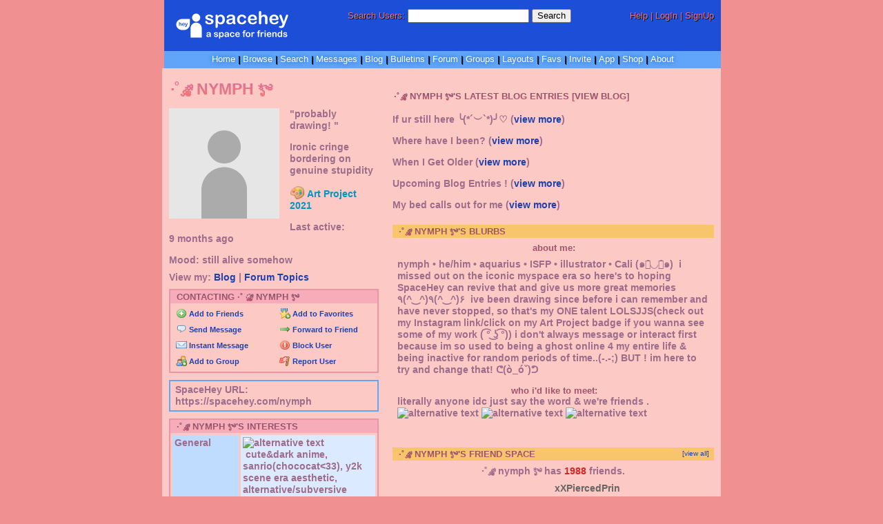

--- FILE ---
content_type: text/html; charset=UTF-8
request_url: https://spacehey.com/nymph
body_size: 19002
content:
<!DOCTYPE html>
<html lang="en">

<head>
  <meta charset="utf-8">
  <meta name="viewport" content="width=device-width, initial-scale=1">
  <title>&middot;˚ ◌༘͙ nymph *ೃ༄&#039;s Profile | SpaceHey</title>

  <link rel="preconnect" href="https://static.spacehey.net" crossorigin>
  <link rel="preconnect" href="https://cdn.spacehey.net" crossorigin>

  <script src="https://spacehey.com/js/script.js?c=a053af82d2bb2dcc81f8115cd4f99d3e5ecbd7570947c64f0d28c0e7acbb0fca" async></script>
  
  <link rel="stylesheet" href="https://spacehey.com/css/normalize.css">
  <link rel="stylesheet" href="https://spacehey.com/css/my.css?c=046e06aec02086610fcf5a73169cc5f09e6c38c7f1168b109eacaa97fa78dde5">

  <link rel="dns-prefetch" href="https://static.spacehey.net">
  <link rel="dns-prefetch" href="https://cdn.spacehey.net">

  <link rel="shortcut icon" type="image/x-icon" href="https://spacehey.com/favicon.ico?v=2">

  <meta name="title" content="&middot;˚ ◌༘͙ nymph *ೃ༄&#039;s Profile | SpaceHey">
  <meta name="description" content="nymph &bull; he/him &bull; aquarius &bull; ISFP &bull; illustrator &bull; Cali (๑･̑◡･̑๑) &nbsp;i missed out on the iconic myspace era so here&#039;s to hoping SpaceHey can revive that and give us...">

  <meta property="og:type" content="website">
  <meta property="og:title" content="&middot;˚ ◌༘͙ nymph *ೃ༄&#039;s Profile | SpaceHey">
  <meta property="og:description" content="nymph &bull; he/him &bull; aquarius &bull; ISFP &bull; illustrator &bull; Cali (๑･̑◡･̑๑) &nbsp;i missed out on the iconic myspace era so here&#039;s to hoping SpaceHey can revive that and give us...">
  <meta property="og:image" content="https://external-media.spacehey.net/media/200x200,sc,sPcq-EqstHAji-FMmXjPJa68VNkZlAn4suasiqO94ezM=/https://cdn.spacehey.net/profilepics/757794_ffc3aa10ccc491b728890b5799e56e53.jpg?expires=1768858336&token=e8ab7b866170c690ec66ecabb36a6320f5ad9e2fbd95dddfa27775e47c766756">
  <meta property="og:site_name" content="SpaceHey">

  <meta property="twitter:site" content="@spacehey">
  <meta property="twitter:card" content="summary">
  <meta property="twitter:title" content="&middot;˚ ◌༘͙ nymph *ೃ༄&#039;s Profile | SpaceHey">
  <meta property="twitter:description" content="nymph &bull; he/him &bull; aquarius &bull; ISFP &bull; illustrator &bull; Cali (๑･̑◡･̑๑) &nbsp;i missed out on the iconic myspace era so here&#039;s to hoping SpaceHey can revive that and give us...">
  <meta property="twitter:image" content="https://external-media.spacehey.net/media/200x200,sc,sPcq-EqstHAji-FMmXjPJa68VNkZlAn4suasiqO94ezM=/https://cdn.spacehey.net/profilepics/757794_ffc3aa10ccc491b728890b5799e56e53.jpg?expires=1768858336&token=e8ab7b866170c690ec66ecabb36a6320f5ad9e2fbd95dddfa27775e47c766756">
  <meta name="twitter:label1" content="Status">
<meta name="twitter:data1" content="probably drawing! ">
  <link rel="apple-touch-icon" sizes="180x180" href="https://spacehey.com/img/favicons/apple-touch-icon.png">
  <link rel="icon" type="image/png" sizes="32x32" href="https://spacehey.com/img/favicons/favicon-32x32.png">
  <link rel="icon" type="image/png" sizes="16x16" href="https://spacehey.com/img/favicons/favicon-16x16.png">
  <link rel="mask-icon" href="https://spacehey.com/img/favicons/safari-pinned-tab.svg" color="#1D4ED8">
  <link rel="manifest" href="https://spacehey.com/img/favicons/site.webmanifest">
  <meta name="apple-mobile-web-app-title" content="SpaceHey">
  <meta name="application-name" content="SpaceHey">
  <meta name="msapplication-TileColor" content="#1D4ED8">
  <meta name="msapplication-config" content="https://spacehey.com/img/favicons/browserconfig.xml">
  <meta name="theme-color" content="#1D4ED8">

  <link href="https://spacehey.com/opensearch.xml" rel="search" title="Search SpaceHey" type="application/opensearchdescription+xml">

  <link rel="canonical" href="https://spacehey.com/nymph">
</head>

<body data-base="https://spacehey.com">
  <!-- [spacehey.com] SpaceHey Server: webserver-2 -->
  
  <div class="container">
    <nav class="">
                  <div class="top">
        <div class="left">
          <a href="https://spacehey.com">
                        <img class="logo logo-fallback" src="https://static.spacehey.net/img/logo_optimized.svg" alt="SpaceHey" fetchpriority="high" style="aspect-ratio: 55/14;">
          </a>
                  </div>
        <div class="center">
                                    <form action="https://spacehey.com/search" role="search">
                                <label for="q">Search Users:</label>
                <div class="search-wrapper">
                  <input id="q" type="text" name="q" autocomplete="off">
                </div>
                <button type="submit">Search</button>
              </form>
                              </div>
        <div class="right">
          <a href="https://spacehey.com/help" rel="help">Help</a> | <a href="https://spacehey.com/login">LogIn</a> | <a href="https://spacehey.com/signup">SignUp</a>                              </div>
      </div>
              <ul class="links">
                    <li class=""><a href="https://spacehey.com">Home</a></li>
          <li class=""><a href="https://spacehey.com/browse">Browse</a></li>
          <li class=""><a href="https://spacehey.com/search">Search</a></li>
          <li class=""><a href="https://im.spacehey.com">Messages</a></li>
          <li class=""><a href="https://blog.spacehey.com">Blog</a></li>
          <li class=""><a href="https://spacehey.com/bulletins">Bulletins</a></li>
          <li class=""><a href="https://forum.spacehey.com/">Forum</a></li>
          <li class=""><a href="https://groups.spacehey.com">Groups</a></li>
          <li class=""><a href="https://layouts.spacehey.com">Layouts</a></li>
                    <li class=""><a href="https://spacehey.com/favorites">Favs</a></li>
          <li class=""><a href="https://spacehey.com/invite">Invite</a></li>
                    <li class=""><a href="https://spacehey.com/mobile" title="SpaceHey Mobile">App</a></li>
          <li><a href="https://shop.spacehey.com/">Shop</a></li>
          <li class=""><a href="https://spacehey.com/about">About</a></li>
                  </ul>
          </nav>
    <main><div class="row profile" itemscope itemtype="https://schema.org/Person">
  <meta itemprop="url" content="https://spacehey.com/nymph">
  <meta itemprop="identifier" content="757794">

  <div class="col w-40 left">
    <span itemprop="name">
      <h1>&middot;˚ ◌༘͙ nymph *ೃ༄</h1>
    </span>
        <div class="general-about">
      <div class="profile-pic">
        <img class="pfp-fallback" src="https://cdn.spacehey.net/profilepics/757794_ffc3aa10ccc491b728890b5799e56e53.jpg?expires=1768858336&token=e8ab7b866170c690ec66ecabb36a6320f5ad9e2fbd95dddfa27775e47c766756" alt="&middot;˚ ◌༘͙ nymph *ೃ༄'s profile picture">
      </div>
      <div class="details">
        <p>"probably drawing! "</p><p>Ironic cringe bordering on genuine stupidity</p><div class="awards"><p class="artproject_participant" title="Participant of the SpaceHey Art Project 2021"><a href="/artproject/submission?id=21"><img src="https://static.spacehey.net/icons/palette.png" class="icon" aria-hidden="true" loading="lazy" alt=""> Art Project 2021</a></p></div><p>Last active: <br> <time class="ago">1745186511</time></p>      </div>
    </div>
    <div class="mood">
      <p>
        <b>Mood:</b>
        still alive somehow      </p>
      <p>
        <b>View my:
          <a href="https://blog.spacehey.com/user?id=757794">Blog</a>
                    | <a href="https://forum.spacehey.com/user?id=757794">Forum Topics</a>
                  </b>
      </p>
    </div>
    <div class="contact">
      <div class="heading">
        <h4>Contacting &middot;˚ ◌༘͙ nymph *ೃ༄</h4>
      </div>
      <div class="inner">
        <div class="f-row">
          <div class="f-col">
                            <a href="/addfriend?id=757794" rel="nofollow">
                  <img src="https://static.spacehey.net/icons/add.png" class="icon" aria-hidden="true" loading="lazy" alt="">                  Add to Friends
                </a>
                      </div>
          <div class="f-col">
                          <a href="/addfavorite?id=757794" rel="nofollow">
                <img src="https://static.spacehey.net/icons/award_star_add.png" class="icon" aria-hidden="true" loading="lazy" alt="">                Add to Favorites
              </a>
                      </div>
        </div>
        <div class="f-row">
          <div class="f-col">
            <a href="https://im.spacehey.com?user=757794" rel="nofollow">
              <img src="https://static.spacehey.net/icons/comment.png" class="icon" aria-hidden="true" loading="lazy" alt="">              Send Message
            </a>
          </div>
          <div class="f-col">
            <a href="https://im.spacehey.com/new?text=https://spacehey.com/nymph" rel="nofollow">
              <img src="https://static.spacehey.net/icons/arrow_right.png" class="icon" aria-hidden="true" loading="lazy" alt="">              Forward to Friend
            </a>
          </div>
        </div>
        <div class="f-row">
          <div class="f-col">
            <a href="https://im.spacehey.com?user=757794" rel="nofollow">
              <img src="https://static.spacehey.net/icons/email.png" class="icon" aria-hidden="true" loading="lazy" alt="">              Instant Message
            </a>
          </div>
          <div class="f-col">
            <a href="/block?id=757794" rel="nofollow">
              <img src="https://static.spacehey.net/icons/exclamation.png" class="icon" aria-hidden="true" loading="lazy" alt="">              Block User
            </a>
          </div>
        </div>
        <div class="f-row">
          <div class="f-col">
            <a href="/soon?new">
              <img src="https://static.spacehey.net/icons/group_add.png" class="icon" aria-hidden="true" loading="lazy" alt="">              Add to Group
            </a>
          </div>
          <div class="f-col">
            <a href="/report?type=user&id=757794" rel="nofollow">
              <img src="https://static.spacehey.net/icons/flag_red.png" class="icon" aria-hidden="true" loading="lazy" alt="">              Report User
            </a>
          </div>
        </div>
      </div>
    </div>
    <div class="url-info">
      <p><b>SpaceHey URL:</b></p>
      <p>
        https://spacehey.com/nymph      </p>
    </div>
    <div class="table-section">
      <div class="heading">
        <h4>&middot;˚ ◌༘͙ nymph *ೃ༄'s Interests</h4>
      </div>
      <div class="inner">
        <table class="details-table" cellspacing="3" cellpadding="3">
          <tbody>
            <tr>
              <td>
                <p>General</p>
              </td>
              <td>
                <p>
                  <img src="https://external-media.spacehey.net/media/stgWRmesAgzHcrBDDLFhTn2XX9N0WsT961mv8-nNlQN8=/http://sl.glitter-graphics.net/pub/1738/1738976m92tw3r0xe.gif" alt="alternative text"/ loading="lazy"> cute&dark anime, sanrio(chococat&lt;33), y2k scene era aesthetic, alternative/subversive fashion, vocaloid, akihabara;japan, anime figurines/collectibles/accessories, weebs(the sane ones), pastel, gothic aesthetic, cyber internet core, 90s nostalgia, emo, grunge, weed, manga with nice illustration, shitposts, memes, creating art, sleep, horror genre/psychological/thriller/slasher/gore/paranormal, cats!, soft blankets, writing nonsensical thoughts, sweets, chocolate, obscure internet mysteries, 2000's anime otome game simulators, lgbtq+ community ♡                </p>
              </td>
            </tr>
            <tr>
              <td>
                <p>Music</p>
              </td>
              <td>
                <p>
                  <img src="https://external-media.spacehey.net/media/stgWRmesAgzHcrBDDLFhTn2XX9N0WsT961mv8-nNlQN8=/http://sl.glitter-graphics.net/pub/1738/1738976m92tw3r0xe.gif" alt="alternative text"/ loading="lazy">
if it sounds good i like it                 </p>
              </td>
            </tr>
            <tr>
              <td>
                <p>Movies</p>
              </td>
              <td>
                <p>
                  <img src="https://external-media.spacehey.net/media/stgWRmesAgzHcrBDDLFhTn2XX9N0WsT961mv8-nNlQN8=/http://sl.glitter-graphics.net/pub/1738/1738976m92tw3r0xe.gif" alt="alternative text"/ loading="lazy">
‧͙⁺˚*･༓☾　Favorite Movies　☽༓･*˚⁺‧͙
Hereditary, Midsommar, The Lighthouse, The Witch, Silence of the Lambs, Shutter Island, Thirteen, Mysterious Skins, Nocturne, Coraline, Perfect Blue, Black Swan, Madoka Magica: Rebellion Story, Ghost in the Shell, The Virgin Suicides, Antichrist, The Orphan, The Babadook, Rosemary's Baby, Children of the Corn, Sucker Punch, The House That Jack Built, Martyrs, Evil Dead (2013) 

                </p>
              </td>
            </tr>
            <tr>
              <td>
                <p>Television</p>
              </td>
              <td>
                <p>
                  <img src="https://external-media.spacehey.net/media/stgWRmesAgzHcrBDDLFhTn2XX9N0WsT961mv8-nNlQN8=/http://sl.glitter-graphics.net/pub/1738/1738976m92tw3r0xe.gif" alt="alternative text"/ loading="lazy">
⋆ ˚｡⋆୨୧˚  Comfort Shows  ˚୨୧⋆｡˚ ⋆
Madoka Magica, High School of the Dead, Chobits, Blood-C, Haunting of Hill House, Skins, Degrassi, Grey's Anatomy, Neon Genesis, Mirai Nikki, Elfen Lied, Death Note, Soul Eater, Kakegurui, Serial Experiments Lain, Panty & Stocking, Another, Euphoria, ANTM, AHS, Black Rock Shooter                </p>
              </td>
            </tr>
            <tr>
              <td>
                <p>Books</p>
              </td>
              <td>
                <p>
                  me? read? HAH                </p>
              </td>
            </tr>
            <tr>
              <td>
                <p>Heroes</p>
              </td>
              <td>
                <p>
                  <img src="https://external-media.spacehey.net/media/sAa4Zlbkdwc6jJWMnxXTsBV-SfM5GEggn7Zc0ZWV5yok=/http://sl.glitter-graphics.net/pub/658/658759u1do5vox3v.gif" alt="alternative text"/ loading="lazy">

✩
<img src="https://external-media.spacehey.net/media/snUxv9MLYL4txWpLFSLpkkkokIbg6jTbhmuj6EUWfqOg=/https://plasticdino.neocities.org/buttons/nerv.png" alt="alternative text"/ loading="lazy">

<img src="https://external-media.spacehey.net/media/sDJzLJcrQ7bCPIFT0NRd7UslgtEKDM0PPm13IXyhIKLk=/https://plasticdino.neocities.org/buttons/little%20twin%20stars.gif" alt="alternative text"/ loading="lazy">
✩

<img src="https://external-media.spacehey.net/media/sny72KR9W2MbR3OiNffk00Ab0skgj2A5mD_TXXvKm5Aw=/https://i.imgur.com/k8zUWuI.gif" alt="alternative text"/ loading="lazy">
<img src="https://external-media.spacehey.net/media/sAqERWSi6RMFZncKMwROdVaArp64D2o1A9ljYqIuYh08=/http://sl.glitter-graphics.net/pub/2636/2636110fgxza86hc1.gif" alt="alternative text"/ loading="lazy">
<img src="https://external-media.spacehey.net/media/sny72KR9W2MbR3OiNffk00Ab0skgj2A5mD_TXXvKm5Aw=/https://i.imgur.com/k8zUWuI.gif" alt="alternative text"/ loading="lazy">

<img src="https://external-media.spacehey.net/media/sWvih3O4lZJxykmoaa7NDTLDFsGu_0zy2FDuRdxOpj6M=/http://sl.glitter-graphics.net/pub/898/898112tidbiwbsir.jpg" alt="alternative text"/ loading="lazy">

<img src="https://external-media.spacehey.net/media/sMLpv2x0g6mzxEiuWA3ohX8gQpkOL4YlJ-AClSoSzuCA=/https://i.imgur.com/D5BfrTQ.gif" alt="alternative text"/ loading="lazy">

<img src="https://external-media.spacehey.net/media/sAa4Zlbkdwc6jJWMnxXTsBV-SfM5GEggn7Zc0ZWV5yok=/http://sl.glitter-graphics.net/pub/658/658759u1do5vox3v.gif" alt="alternative text"/ loading="lazy">


                </p>
              </td>
            </tr>
          </tbody>
        </table>
      </div>
          </div>
          <div class="table-section">
        <div class="heading">
          <h4>&middot;˚ ◌༘͙ nymph *ೃ༄'s Links</h4>
        </div>
        <div class="inner">
          <table class="details-table" cellspacing="3" cellpadding="3">
            <tbody>
              
          <tr>
            <td>
              <p>
                <a href="https://www.instagram.com/valleycreature" target="_blank" rel="noopener ugc"><img src="https://static.spacehey.net/social-icons/instagam.png" class="icon" aria-hidden="true" loading="lazy" alt=""> Instagram
                </a>
              </p>
            </td>
            <td>
              <p>
                <a href="https://www.instagram.com/valleycreature" target="_blank" rel="noopener ugc me">@valleycreature
                </a>
              </p>
            </td>
          </tr>
          <tr>
            <td>
              <p>
                <a href="https://www.deviantart.com/valleycreature" target="_blank" rel="noopener ugc"><img src="https://static.spacehey.net/social-icons/deviant-art.png" class="icon" aria-hidden="true" loading="lazy" alt=""> DeviantArt
                </a>
              </p>
            </td>
            <td>
              <p>
                <a href="https://www.deviantart.com/valleycreature" target="_blank" rel="noopener ugc me">@valleycreature
                </a>
              </p>
            </td>
          </tr>            </tbody>
          </table>
        </div>
              </div>
      </div>
  <div class="col right">
        <div class="blog-preview">
      <h4>&middot;˚ ◌༘͙ nymph *ೃ༄'s Latest Blog Entries [<a href="https://blog.spacehey.com/user?id=757794">View Blog</a>]</h4>
              <p>
          If ur still here ╰(*&acute;︶`*)╯♡          (<a href="https://blog.spacehey.com/entry?id=1496690">view more</a>)
        </p>
              <p>
          Where have I been?          (<a href="https://blog.spacehey.com/entry?id=246006">view more</a>)
        </p>
              <p>
          When I Get Older          (<a href="https://blog.spacehey.com/entry?id=210318">view more</a>)
        </p>
              <p>
          Upcoming Blog Entries !           (<a href="https://blog.spacehey.com/entry?id=209387">view more</a>)
        </p>
              <p>
          My bed calls out for me          (<a href="https://blog.spacehey.com/entry?id=200641">view more</a>)
        </p>
          </div>
    <div class="blurbs">
      <div class="heading">
        <h4>&middot;˚ ◌༘͙ nymph *ೃ༄'s Blurbs</h4>
      </div>
      <div class="inner">
        <div class="section">
          <h4>About me:</h4>
          <p itemprop="description">
            <p>nymph • he/him • aquarius • ISFP • illustrator • Cali (๑･̑◡･̑๑)  i missed out on the iconic myspace era so here's to hoping SpaceHey can revive that and give us more great memories ٩(^‿^)٩(^‿^)۶  ive been drawing since before i can remember and have never stopped, so that's my ONE talent LOLSJJS(check out my Instagram link/click on my Art Project badge if you wanna see some of my work ( ͡° ͜ʖ ͡°)) i don't always message or interact first because im so used to being a ghost online 4 my entire life & being inactive for random periods of time..(-.-;) BUT ! im here to try and change that! ᕦ(ò_óˇ)ᕤ





</p>          </p>
                  </div>
        <div class="section">
          <h4>Who I'd like to meet:</h4>
          <p>
            literally anyone idc just say the word & we're friends .

<img src="https://external-media.spacehey.net/media/s_epXg_X2R2cRk4WQ-OtaQI7uJrvDLj735knJmYWKXQI=/http://sl.glitter-graphics.net/pub/1822/1822972quh2g9daqj.gif" alt="alternative text"/ loading="lazy">
<img src="https://external-media.spacehey.net/media/s_epXg_X2R2cRk4WQ-OtaQI7uJrvDLj735knJmYWKXQI=/http://sl.glitter-graphics.net/pub/1822/1822972quh2g9daqj.gif" alt="alternative text"/ loading="lazy">

<img src="https://external-media.spacehey.net/media/sskR8_X98jC1wo5tJTyY7RqQy09TFTymbyt4HVb_rAmw=/http://sl.glitter-graphics.net/pub/2571/2571240p0yg07zsi7.gif" alt="alternative text"/ loading="lazy">
          </p>
                  </div>
      </div>
    </div>
    <div class="friends">
      <div class="heading">
        <h4>&middot;˚ ◌༘͙ nymph *ೃ༄'s Friend Space</h4>
        <a class="more" href="/friends?id=757794">[view all]</a>
      </div>
      <div class="inner">
                <p><b>&middot;˚ ◌༘͙ nymph *ೃ༄ has <span class="count">1988</span> friends.</b></p>
        <div class="friends-grid">
                      <div class="person">
              <a href="/profile?id=300850">
                <p>8</p>
              </a>
              <a href="/profile?id=300850">
                <img class="pfp-fallback" src="https://cdn.spacehey.net/profilepics/300850_5f2827f48df19030348c4f34be94c7e9.jpg?expires=1768903400&token=923c7fb4e47e3ddf2f2f1386d9dc2ebbedfb58de11e90c688c87922c7cafd3b1" alt="8's profile picture" loading="lazy">
              </a>
            </div>
                      <div class="person">
              <a href="/profile?id=108398">
                <p>VY2</p>
              </a>
              <a href="/profile?id=108398">
                <img class="pfp-fallback" src="https://cdn.spacehey.net/profilepics/108398_cb4894359e0287f1c4182d9b9fb774e3.png?expires=1768878753&token=77fa8c781ee927886bb89113c308ac9e7dda7ca8bfff240edba11aed47838e8e" alt="VY2's profile picture" loading="lazy">
              </a>
            </div>
                      <div class="person">
              <a href="/profile?id=2802775">
                <p>xXPiercedPrincessXx</p>
              </a>
              <a href="/profile?id=2802775">
                <img class="pfp-fallback" src="https://cdn.spacehey.net/profilepics/2802775_0221b6a6198630df0edd08756d99bddb.jpg?expires=1768907762&token=351594554b08f6da10c9d6eaee03b16aa466b18f0e9f3c7c21b86ae6c91d8b91" alt="xXPiercedPrincessXx's profile picture" loading="lazy">
              </a>
            </div>
                      <div class="person">
              <a href="/profile?id=2911891">
                <p>Xan</p>
              </a>
              <a href="/profile?id=2911891">
                <img class="pfp-fallback" src="https://cdn.spacehey.net/profilepics/2911891_15829a3f1627d870447dc002dd099ba2.png?expires=1768907762&token=71ff7a050ffb80de55721ff397a46da783aa022e3bb00a0d5e3c30eb0f1c2a99" alt="Xan's profile picture" loading="lazy">
              </a>
            </div>
                      <div class="person">
              <a href="/profile?id=2976366">
                <p>savvqxs</p>
              </a>
              <a href="/profile?id=2976366">
                <img class="pfp-fallback" src="https://cdn.spacehey.net/profilepics/2976366_e85f3c299e6427055050869a1e007b61.jpg?expires=1768863556&token=d3038cb2bee69ff7fbe4bdf6bb603e63dca84239c1fa608a2eeb5ce09fb78a62" alt="savvqxs's profile picture" loading="lazy">
              </a>
            </div>
                      <div class="person">
              <a href="/profile?id=3436834">
                <p>Mode Mockery</p>
              </a>
              <a href="/profile?id=3436834">
                <img class="pfp-fallback" src="https://cdn.spacehey.net/profilepics/3436834_680b4fa116ed1747928f556e96aba430.jpg?expires=1768876021&token=dae0e3a67e9336bf97821c5e3cf1d8601a474c1af6e71ca0f66206aaed99775d" alt="Mode Mockery's profile picture" loading="lazy">
              </a>
            </div>
                      <div class="person">
              <a href="/profile?id=2301799">
                <p>カロ！★</p>
              </a>
              <a href="/profile?id=2301799">
                <img class="pfp-fallback" src="https://cdn.spacehey.net/profilepics/2301799_2097203cc60fed2e8f052aa6c4164b0c.jpg?expires=1768907762&token=203668a8d6e9c2f1269bce70336511283f3241dc7020d6a02d06b000e4b8fd5e" alt="カロ！★'s profile picture" loading="lazy">
              </a>
            </div>
                      <div class="person">
              <a href="/profile?id=297124">
                <p>marcus ♡</p>
              </a>
              <a href="/profile?id=297124">
                <img class="pfp-fallback" src="https://cdn.spacehey.net/profilepics/297124_bce36e6372e45db9a11687f4f16fa2aa.jpg?expires=1768907762&token=2032026cab0ac23c1da85553772acbed60a9bf480d365ba45beb947d508b1261" alt="marcus ♡'s profile picture" loading="lazy">
              </a>
            </div>
                  </div>
      </div>
    </div>
    <div class="friends" id="comments">
      <div class="heading">
        <h4>&middot;˚ ◌༘͙ nymph *ೃ༄'s Friends Comments</h4>
      </div>
      <div class="inner">
                <p>
          <b>
            Displaying <span class="count">20</span> of <span class="count">117</span> comments
            ( <a href="/comments?id=757794">View all</a> | <a href="/addcomment?id=757794">Add Comment</a> )
          </b>
        </p>
        <table class="comments-table" cellspacing="0" cellpadding="3" bordercolor="ffffff" border="1">
          <tbody>
                          <tr>
                <td>
                  <a href="/profile?id=1350580">
                    <p>silas ☆</p>
                  </a>
                  <a href="/profile?id=1350580">
                    <img class="pfp-fallback" src="https://cdn.spacehey.net/profilepics/1350580_0377f462ba94ad3335433cee6713b4b4.png?expires=1768871886&token=002131908296dcd40b300ce07a13921bff9172e5ec6201ecfddc5d595827f9d5" alt="silas ☆'s profile picture" loading="lazy">
                  </a>
                </td>
                <td>
                  <p><b><a class="text-link" href="/comment?id=3178648"><time class="ago">1709387016</time></a></b></p>
                  <p>THX SM 4 THE ADD !! i LUV the chi layout, ur SUPER KEWL !!</p>
                                    <p class="report">
                    <a href="https://spacehey.com/report?type=comment&id=3178648" rel="nofollow">
                      <img src="https://static.spacehey.net/icons/flag_red.png" class="icon" aria-hidden="true" loading="lazy" alt="">                      Report Comment
                    </a>
                                      </p>
                                                    </td>
              </tr>
                          <tr>
                <td>
                  <a href="/profile?id=757794">
                    <p>&middot;˚ ◌༘͙ nymph *ೃ༄</p>
                  </a>
                  <a href="/profile?id=757794">
                    <img class="pfp-fallback" src="https://cdn.spacehey.net/profilepics/757794_ffc3aa10ccc491b728890b5799e56e53.jpg?expires=1768858336&token=e8ab7b866170c690ec66ecabb36a6320f5ad9e2fbd95dddfa27775e47c766756" alt="&middot;˚ ◌༘͙ nymph *ೃ༄'s profile picture" loading="lazy">
                  </a>
                </td>
                <td>
                  <p><b><a class="text-link" href="/comment?id=3178634"><time class="ago">1709386021</time></a></b></p>
                  <p>sorry to all the sweet users who i haven't replied back to.. ( ´Д`)y~ but i wanted to say THANK YOU for all the love !</p>
                                    <p class="report">
                    <a href="https://spacehey.com/report?type=comment&id=3178634" rel="nofollow">
                      <img src="https://static.spacehey.net/icons/flag_red.png" class="icon" aria-hidden="true" loading="lazy" alt="">                      Report Comment
                    </a>
                                      </p>
                                                    </td>
              </tr>
                          <tr>
                <td>
                  <a href="/profile?id=1110149">
                    <p>willow</p>
                  </a>
                  <a href="/profile?id=1110149">
                    <img class="pfp-fallback" src="https://cdn.spacehey.net/profilepics/1110149_deb16d4cb31a92cfe25306ee67afb8d0.jpg?expires=1768828136&token=e95c76fa2f3499a53b520edbc756d715c109e5be7c86638ad1303b9a25abf995" alt="willow's profile picture" loading="lazy">
                  </a>
                </td>
                <td>
                  <p><b><a class="text-link" href="/comment?id=1154655"><time class="ago">1649986958</time></a></b></p>
                  <p>thanks for the add! sorry it took me so long to approve</p>
                                    <p class="report">
                    <a href="https://spacehey.com/report?type=comment&id=1154655" rel="nofollow">
                      <img src="https://static.spacehey.net/icons/flag_red.png" class="icon" aria-hidden="true" loading="lazy" alt="">                      Report Comment
                    </a>
                                      </p>
                                                    </td>
              </tr>
                          <tr>
                <td>
                  <a href="/profile?id=1185868">
                    <p>cipher</p>
                  </a>
                  <a href="/profile?id=1185868">
                    <img class="pfp-fallback" src="https://cdn.spacehey.net/profilepics/1185868_e5b2af4530f13ae05fe8001c22c4fb9e.jpg?expires=1768885205&token=7703137b37cd5f2bad617574555172c75251f4b474e5fd9bf70ff05b1c8d42ff" alt="cipher's profile picture" loading="lazy">
                  </a>
                </td>
                <td>
                  <p><b><a class="text-link" href="/comment?id=1008827"><time class="ago">1646393079</time></a></b></p>
                  <p>thanks 4 the add. love ur profile, it's so cute !</p>
                                    <p class="report">
                    <a href="https://spacehey.com/report?type=comment&id=1008827" rel="nofollow">
                      <img src="https://static.spacehey.net/icons/flag_red.png" class="icon" aria-hidden="true" loading="lazy" alt="">                      Report Comment
                    </a>
                                      </p>
                                                    </td>
              </tr>
                          <tr>
                <td>
                  <a href="/profile?id=792431">
                    <p>Jon 🐇</p>
                  </a>
                  <a href="/profile?id=792431">
                    <img class="pfp-fallback" src="https://cdn.spacehey.net/profilepics/792431_0dca1e1d23271e3d9fde3a0b47d7940e.jpg?expires=1768854416&token=1f5098e841bbb2b474376406d44a6afd4b902b27e5ea2a92d7c25aa471899ff5" alt="Jon 🐇's profile picture" loading="lazy">
                  </a>
                </td>
                <td>
                  <p><b><a class="text-link" href="/comment?id=975959"><time class="ago">1644327217</time></a></b></p>
                  <p>I only have one thing to say to you...<br><br>Chii!   :)</p>
                                    <p class="report">
                    <a href="https://spacehey.com/report?type=comment&id=975959" rel="nofollow">
                      <img src="https://static.spacehey.net/icons/flag_red.png" class="icon" aria-hidden="true" loading="lazy" alt="">                      Report Comment
                    </a>
                                      </p>
                                                    </td>
              </tr>
                          <tr>
                <td>
                  <a href="/profile?id=1167284">
                    <p>Dumpster0rat</p>
                  </a>
                  <a href="/profile?id=1167284">
                    <img class="pfp-fallback" src="https://cdn.spacehey.net/profilepics/1167284_b7827949abafc5a1d9fa44a54cbc132b.jpg?expires=1768851079&token=4b20a8f58151839d2c6f0e58c1e1fb2d98b35e213921b1a62520cbc86e59c8e8" alt="Dumpster0rat's profile picture" loading="lazy">
                  </a>
                </td>
                <td>
                  <p><b><a class="text-link" href="/comment?id=975797"><time class="ago">1644303352</time></a></b></p>
                  <p>thx for the add</p>
                                    <p class="report">
                    <a href="https://spacehey.com/report?type=comment&id=975797" rel="nofollow">
                      <img src="https://static.spacehey.net/icons/flag_red.png" class="icon" aria-hidden="true" loading="lazy" alt="">                      Report Comment
                    </a>
                                      </p>
                                                    </td>
              </tr>
                          <tr>
                <td>
                  <a href="/profile?id=1024839">
                    <p>Nina&lt;3</p>
                  </a>
                  <a href="/profile?id=1024839">
                    <img class="pfp-fallback" src="https://cdn.spacehey.net/profilepics/1024839_92cfcbe23ba88b6e1d2a89d45a2f120c.jpg?expires=1768907762&token=3f7a4ab70be0a562e48a8f7b6c69d893f2b5594bda5806088fd28c0044550de9" alt="Nina&lt;3 's profile picture" loading="lazy">
                  </a>
                </td>
                <td>
                  <p><b><a class="text-link" href="/comment?id=971068"><time class="ago">1644087268</time></a></b></p>
                  <p>I definitely love your profile! (^o^)</p>
                                    <p class="report">
                    <a href="https://spacehey.com/report?type=comment&id=971068" rel="nofollow">
                      <img src="https://static.spacehey.net/icons/flag_red.png" class="icon" aria-hidden="true" loading="lazy" alt="">                      Report Comment
                    </a>
                                      </p>
                                                    </td>
              </tr>
                          <tr>
                <td>
                  <a href="/profile?id=1159465">
                    <p>izzy! ✩ ੈ₊</p>
                  </a>
                  <a href="/profile?id=1159465">
                    <img class="pfp-fallback" src="https://cdn.spacehey.net/profilepics/1159465_e88aa6a59dd288960d9b214760fd0f28.jpg?expires=1768841811&token=0591a77ffc7dbffd0dc1a6122ccedeac7f33c1a16659105270a9846de22be813" alt="izzy! ✩ ੈ₊ 's profile picture" loading="lazy">
                  </a>
                </td>
                <td>
                  <p><b><a class="text-link" href="/comment?id=957856"><time class="ago">1643494693</time></a></b></p>
                  <p>hey!! u seem super cool and i love ur theme! (*^o^*)</p>
                                    <p class="report">
                    <a href="https://spacehey.com/report?type=comment&id=957856" rel="nofollow">
                      <img src="https://static.spacehey.net/icons/flag_red.png" class="icon" aria-hidden="true" loading="lazy" alt="">                      Report Comment
                    </a>
                                      </p>
                                                    </td>
              </tr>
                          <tr>
                <td>
                  <a href="/profile?id=44486">
                    <p>hayl</p>
                  </a>
                  <a href="/profile?id=44486">
                    <img class="pfp-fallback" src="https://static.spacehey.net/img/default/profilepic.png" alt="hayl's profile picture" loading="lazy">
                  </a>
                </td>
                <td>
                  <p><b><a class="text-link" href="/comment?id=933347"><time class="ago">1642637852</time></a></b></p>
                  <p>thx for the add, fellow 19yo illustrator here!!</p>
                                    <p class="report">
                    <a href="https://spacehey.com/report?type=comment&id=933347" rel="nofollow">
                      <img src="https://static.spacehey.net/icons/flag_red.png" class="icon" aria-hidden="true" loading="lazy" alt="">                      Report Comment
                    </a>
                                      </p>
                                                    </td>
              </tr>
                          <tr>
                <td>
                  <a href="/profile?id=159562">
                    <p>DiEGO⋆｡🇧🇷</p>
                  </a>
                  <a href="/profile?id=159562">
                    <img class="pfp-fallback" src="https://cdn.spacehey.net/profilepics/159562_c57cd64b0c8a19b6d5a2a5356e6882ef.png?expires=1768876378&token=3f1c126e440a17419ea95aa9dcc357f8cc873e86124f6a56c3eb422e5006d4a8" alt="DiEGO⋆｡🇧🇷's profile picture" loading="lazy">
                  </a>
                </td>
                <td>
                  <p><b><a class="text-link" href="/comment?id=917782"><time class="ago">1642077562</time></a></b></p>
                  <p>HIIIIII XD</p>
                                    <p class="report">
                    <a href="https://spacehey.com/report?type=comment&id=917782" rel="nofollow">
                      <img src="https://static.spacehey.net/icons/flag_red.png" class="icon" aria-hidden="true" loading="lazy" alt="">                      Report Comment
                    </a>
                                      </p>
                                                    </td>
              </tr>
                          <tr>
                <td>
                  <a href="/profile?id=159562">
                    <p>DiEGO⋆｡🇧🇷</p>
                  </a>
                  <a href="/profile?id=159562">
                    <img class="pfp-fallback" src="https://cdn.spacehey.net/profilepics/159562_c57cd64b0c8a19b6d5a2a5356e6882ef.png?expires=1768876378&token=3f1c126e440a17419ea95aa9dcc357f8cc873e86124f6a56c3eb422e5006d4a8" alt="DiEGO⋆｡🇧🇷's profile picture" loading="lazy">
                  </a>
                </td>
                <td>
                  <p><b><a class="text-link" href="/comment?id=917778"><time class="ago">1642077561</time></a></b></p>
                  <p>HIIIIII XD</p>
                                    <p class="report">
                    <a href="https://spacehey.com/report?type=comment&id=917778" rel="nofollow">
                      <img src="https://static.spacehey.net/icons/flag_red.png" class="icon" aria-hidden="true" loading="lazy" alt="">                      Report Comment
                    </a>
                                      </p>
                                                    </td>
              </tr>
                          <tr>
                <td>
                  <a href="/profile?id=1082632">
                    <p>Xing</p>
                  </a>
                  <a href="/profile?id=1082632">
                    <img class="pfp-fallback" src="https://cdn.spacehey.net/profilepics/1082632_b1996100dcc63aa83fe59ada641701a2.jpg?expires=1768899213&token=a92fcaea9d604b6c7c16c474abd28e1794742596f4c1ccc424350cd1a6a1fc88" alt="Xing's profile picture" loading="lazy">
                  </a>
                </td>
                <td>
                  <p><b><a class="text-link" href="/comment?id=915061"><time class="ago">1641957597</time></a></b></p>
                  <p>AHHHH ^^ Your profile is sooo cute</p>
                                    <p class="report">
                    <a href="https://spacehey.com/report?type=comment&id=915061" rel="nofollow">
                      <img src="https://static.spacehey.net/icons/flag_red.png" class="icon" aria-hidden="true" loading="lazy" alt="">                      Report Comment
                    </a>
                                      </p>
                                      <br><br>
                    <div class="comment-replies">
                                              <div class="comment-reply">
                          <p>TYYY :,D</p>
                          <p>
                            <small>
                              by
                              <a href="/profile?id=757794"><b>&middot;˚ ◌༘͙ nymph *ೃ༄</b></a>;
                              <time class="ago">1641958605</time>;
                                                            <a href="https://spacehey.com/report?type=comment&id=915096" rel="nofollow">
                                Report
                              </a>
                                                          </small>
                          </p>
                        </div>
                                          </div>
                                                    </td>
              </tr>
                          <tr>
                <td>
                  <a href="/profile?id=1137857">
                    <p>Illy</p>
                  </a>
                  <a href="/profile?id=1137857">
                    <img class="pfp-fallback" src="https://cdn.spacehey.net/profilepics/1137857_de1e64cbaa0172226550e4f0a525f440.jpg?expires=1768907762&token=4d0f4a35e463fc4f0c1b892f92884137380e6a863dda69bd6b6b37f5da3c0a5a" alt="Illy's profile picture" loading="lazy">
                  </a>
                </td>
                <td>
                  <p><b><a class="text-link" href="/comment?id=914523"><time class="ago">1641941643</time></a></b></p>
                  <p>Your page is so gorg!!! I luv chobits</p>
                                    <p class="report">
                    <a href="https://spacehey.com/report?type=comment&id=914523" rel="nofollow">
                      <img src="https://static.spacehey.net/icons/flag_red.png" class="icon" aria-hidden="true" loading="lazy" alt="">                      Report Comment
                    </a>
                                      </p>
                                      <br><br>
                    <div class="comment-replies">
                                              <div class="comment-reply">
                          <p>aww thank you!! your profile pic is literally the best LOL ♡</p>
                          <p>
                            <small>
                              by
                              <a href="/profile?id=757794"><b>&middot;˚ ◌༘͙ nymph *ೃ༄</b></a>;
                              <time class="ago">1641941877</time>;
                                                            <a href="https://spacehey.com/report?type=comment&id=914528" rel="nofollow">
                                Report
                              </a>
                                                          </small>
                          </p>
                        </div>
                                              <div class="comment-reply">
                          <p>Ur welcome!!! And ty lolol I love nikaido <br>Also I just checked out ur Instagram page!!! Ur art is so beautiful</p>
                          <p>
                            <small>
                              by
                              <a href="/profile?id=1137857"><b>Illy</b></a>;
                              <time class="ago">1641942121</time>;
                                                            <a href="https://spacehey.com/report?type=comment&id=914538" rel="nofollow">
                                Report
                              </a>
                                                          </small>
                          </p>
                        </div>
                                          </div>
                                                    </td>
              </tr>
                          <tr>
                <td>
                  <a href="/profile?id=199845">
                    <p>Ashley🍓</p>
                  </a>
                  <a href="/profile?id=199845">
                    <img class="pfp-fallback" src="https://cdn.spacehey.net/profilepics/199845_07408e6ccf38c96a0930000391d14ccf.jpg?expires=1768842620&token=e71dc7b7ed57920e8fd17b26316f1037a399987d44c474dec80c0c0cdf0c2051" alt="Ashley🍓's profile picture" loading="lazy">
                  </a>
                </td>
                <td>
                  <p><b><a class="text-link" href="/comment?id=912795"><time class="ago">1641860623</time></a></b></p>
                  <p>your profile is great(๑•ᴗ•๑)♡</p>
                                    <p class="report">
                    <a href="https://spacehey.com/report?type=comment&id=912795" rel="nofollow">
                      <img src="https://static.spacehey.net/icons/flag_red.png" class="icon" aria-hidden="true" loading="lazy" alt="">                      Report Comment
                    </a>
                                      </p>
                                      <br><br>
                    <div class="comment-replies">
                                              <div class="comment-reply">
                          <p>urs is too!!! \(^x^)/</p>
                          <p>
                            <small>
                              by
                              <a href="/profile?id=757794"><b>&middot;˚ ◌༘͙ nymph *ೃ༄</b></a>;
                              <time class="ago">1641863092</time>;
                                                            <a href="https://spacehey.com/report?type=comment&id=912893" rel="nofollow">
                                Report
                              </a>
                                                          </small>
                          </p>
                        </div>
                                          </div>
                                                    </td>
              </tr>
                          <tr>
                <td>
                  <a href="/profile?id=1136536">
                    <p>Bat</p>
                  </a>
                  <a href="/profile?id=1136536">
                    <img class="pfp-fallback" src="https://cdn.spacehey.net/profilepics/1136536_98d463d6d949f201ef26b126c76a857b.jpg?expires=1768907762&token=512cafd83c9cbac110712eb49a66f929e0a4eac4e80085c39c57cfda37af6afa" alt="Bat's profile picture" loading="lazy">
                  </a>
                </td>
                <td>
                  <p><b><a class="text-link" href="/comment?id=911250"><time class="ago">1641792005</time></a></b></p>
                  <p>ty 4 the add! ur art is so cool</p>
                                    <p class="report">
                    <a href="https://spacehey.com/report?type=comment&id=911250" rel="nofollow">
                      <img src="https://static.spacehey.net/icons/flag_red.png" class="icon" aria-hidden="true" loading="lazy" alt="">                      Report Comment
                    </a>
                                      </p>
                                      <br><br>
                    <div class="comment-replies">
                                              <div class="comment-reply">
                          <p>thank you a ton!! Im so glad you like it, that makes my day :,)</p>
                          <p>
                            <small>
                              by
                              <a href="/profile?id=757794"><b>&middot;˚ ◌༘͙ nymph *ೃ༄</b></a>;
                              <time class="ago">1641792079</time>;
                                                            <a href="https://spacehey.com/report?type=comment&id=911255" rel="nofollow">
                                Report
                              </a>
                                                          </small>
                          </p>
                        </div>
                                          </div>
                                                    </td>
              </tr>
                          <tr>
                <td>
                  <a href="/profile?id=1081419">
                    <p>tacos</p>
                  </a>
                  <a href="/profile?id=1081419">
                    <img class="pfp-fallback" src="https://cdn.spacehey.net/profilepics/1081419_f5c957a256b99592b9a99d17077c3f19.jpg?expires=1768899213&token=5ae55cce3d975d1450e21213135f8ac3234b4251dfb956a09d92abc51dc8396f" alt="tacos's profile picture" loading="lazy">
                  </a>
                </td>
                <td>
                  <p><b><a class="text-link" href="/comment?id=907218"><time class="ago">1641664882</time></a></b></p>
                  <p>thx for the add!! your page is so cool :D</p>
                                    <p class="report">
                    <a href="https://spacehey.com/report?type=comment&id=907218" rel="nofollow">
                      <img src="https://static.spacehey.net/icons/flag_red.png" class="icon" aria-hidden="true" loading="lazy" alt="">                      Report Comment
                    </a>
                                      </p>
                                      <br><br>
                    <div class="comment-replies">
                                              <div class="comment-reply">
                          <p>tyyyy (*´꒳`*)</p>
                          <p>
                            <small>
                              by
                              <a href="/profile?id=757794"><b>&middot;˚ ◌༘͙ nymph *ೃ༄</b></a>;
                              <time class="ago">1641679838</time>;
                                                            <a href="https://spacehey.com/report?type=comment&id=907692" rel="nofollow">
                                Report
                              </a>
                                                          </small>
                          </p>
                        </div>
                                          </div>
                                                    </td>
              </tr>
                          <tr>
                <td>
                  <a href="/profile?id=1131888">
                    <p>Summer</p>
                  </a>
                  <a href="/profile?id=1131888">
                    <img class="pfp-fallback" src="https://cdn.spacehey.net/profilepics/1131888_aff93911ead3528dd32b28691406f590.jpg?expires=1768907762&token=079485f216a536341d4b241c608303c7d2337737dd1fe6cebe9110e9508d8091" alt="Summer's profile picture" loading="lazy">
                  </a>
                </td>
                <td>
                  <p><b><a class="text-link" href="/comment?id=905917"><time class="ago">1641605264</time></a></b></p>
                  <p>TYYY SO MUCH FOR THE ADD!! your profile is so cool! :D :D</p>
                                    <p class="report">
                    <a href="https://spacehey.com/report?type=comment&id=905917" rel="nofollow">
                      <img src="https://static.spacehey.net/icons/flag_red.png" class="icon" aria-hidden="true" loading="lazy" alt="">                      Report Comment
                    </a>
                                      </p>
                                      <br><br>
                    <div class="comment-replies">
                                              <div class="comment-reply">
                          <p>THANK YOU SO SO MUCHHH IM IN LOVE WITH UR PROFILE TOO!! Hope you have a great day/night internet pal :D</p>
                          <p>
                            <small>
                              by
                              <a href="/profile?id=757794"><b>&middot;˚ ◌༘͙ nymph *ೃ༄</b></a>;
                              <time class="ago">1641605395</time>;
                                                            <a href="https://spacehey.com/report?type=comment&id=905927" rel="nofollow">
                                Report
                              </a>
                                                          </small>
                          </p>
                        </div>
                                              <div class="comment-reply">
                          <p>THANK U!! right back at you :}</p>
                          <p>
                            <small>
                              by
                              <a href="/profile?id=1131888"><b>Summer</b></a>;
                              <time class="ago">1641605725</time>;
                                                            <a href="https://spacehey.com/report?type=comment&id=905929" rel="nofollow">
                                Report
                              </a>
                                                          </small>
                          </p>
                        </div>
                                          </div>
                                                    </td>
              </tr>
                          <tr>
                <td>
                  <a href="/profile?id=1083579">
                    <p>bearsnessecity</p>
                  </a>
                  <a href="/profile?id=1083579">
                    <img class="pfp-fallback" src="https://cdn.spacehey.net/profilepics/1083579_30162acbe60f19cf68cf729cea21f786.jpg?expires=1768868553&token=b12843f7a11f0516b6026abddfa5370b2f40b73ea753eb591cee77340f7d52fa" alt="bearsnessecity's profile picture" loading="lazy">
                  </a>
                </td>
                <td>
                  <p><b><a class="text-link" href="/comment?id=902167"><time class="ago">1641494175</time></a></b></p>
                  <p>thx 4 the add ^_^ ur page is lovely</p>
                                    <p class="report">
                    <a href="https://spacehey.com/report?type=comment&id=902167" rel="nofollow">
                      <img src="https://static.spacehey.net/icons/flag_red.png" class="icon" aria-hidden="true" loading="lazy" alt="">                      Report Comment
                    </a>
                                      </p>
                                      <br><br>
                    <div class="comment-replies">
                                              <div class="comment-reply">
                          <p>thanks!!! you're too nice :)</p>
                          <p>
                            <small>
                              by
                              <a href="/profile?id=757794"><b>&middot;˚ ◌༘͙ nymph *ೃ༄</b></a>;
                              <time class="ago">1641534730</time>;
                                                            <a href="https://spacehey.com/report?type=comment&id=903796" rel="nofollow">
                                Report
                              </a>
                                                          </small>
                          </p>
                        </div>
                                          </div>
                                                    </td>
              </tr>
                          <tr>
                <td>
                  <a href="/profile?id=1130401">
                    <p>max murderscene</p>
                  </a>
                  <a href="/profile?id=1130401">
                    <img class="pfp-fallback" src="https://cdn.spacehey.net/profilepics/1130401_27516dc803682728656ff748c2609183.jpg?expires=1768865933&token=38391add7c81432ffbe5519e51ea210643b4a9bd8c4fc00e5388ff9871c93c9d" alt="max murderscene's profile picture" loading="lazy">
                  </a>
                </td>
                <td>
                  <p><b><a class="text-link" href="/comment?id=895140"><time class="ago">1641295985</time></a></b></p>
                  <p>omg!! the tiny little audino on ur page awww!!! ty for the add!!</p>
                                    <p class="report">
                    <a href="https://spacehey.com/report?type=comment&id=895140" rel="nofollow">
                      <img src="https://static.spacehey.net/icons/flag_red.png" class="icon" aria-hidden="true" loading="lazy" alt="">                      Report Comment
                    </a>
                                      </p>
                                      <br><br>
                    <div class="comment-replies">
                                              <div class="comment-reply">
                          <p>AHH you're the coolest ty so much!! The lil audino is the peak of my coding endeavors XD so glad you like it ! :))</p>
                          <p>
                            <small>
                              by
                              <a href="/profile?id=757794"><b>&middot;˚ ◌༘͙ nymph *ೃ༄</b></a>;
                              <time class="ago">1641341514</time>;
                                                            <a href="https://spacehey.com/report?type=comment&id=897079" rel="nofollow">
                                Report
                              </a>
                                                          </small>
                          </p>
                        </div>
                                              <div class="comment-reply">
                          <p>hey hey :333 who is the anime girl with the frilly pretty pink dress on ur page?? she looks familiar and super cute!! alsooooo have u seen strawberry panic?</p>
                          <p>
                            <small>
                              by
                              <a href="/profile?id=1130401"><b>max murderscene</b></a>;
                              <time class="ago">1641342019</time>;
                                                            <a href="https://spacehey.com/report?type=comment&id=897107" rel="nofollow">
                                Report
                              </a>
                                                          </small>
                          </p>
                        </div>
                                              <div class="comment-reply">
                          <p>Her name is Chii and she's from the anime/manga Chobits! She's so adorable ( ´ ▽ ` ) I haven't seen strawberry panic before, i'll look it up now !</p>
                          <p>
                            <small>
                              by
                              <a href="/profile?id=757794"><b>&middot;˚ ◌༘͙ nymph *ೃ༄</b></a>;
                              <time class="ago">1641342390</time>;
                                                            <a href="https://spacehey.com/report?type=comment&id=897114" rel="nofollow">
                                Report
                              </a>
                                                          </small>
                          </p>
                        </div>
                                              <div class="comment-reply">
                          <p>aaaa i knew i recognised her and the art style!! she’s so cute :3</p>
                          <p>
                            <small>
                              by
                              <a href="/profile?id=1130401"><b>max murderscene</b></a>;
                              <time class="ago">1641342634</time>;
                                                            <a href="https://spacehey.com/report?type=comment&id=897125" rel="nofollow">
                                Report
                              </a>
                                                          </small>
                          </p>
                        </div>
                                          </div>
                                                    </td>
              </tr>
                          <tr>
                <td>
                  <a href="/profile?id=1125976">
                    <p>mikehail</p>
                  </a>
                  <a href="/profile?id=1125976">
                    <img class="pfp-fallback" src="https://cdn.spacehey.net/profilepics/1125976_cefd93862f0ac02b4455b96157b0fa75.png?expires=1768852019&token=ac0bd9398cc05bf96d99906c911e2e5a04659435380ef501f143219154609e26" alt="mikehail's profile picture" loading="lazy">
                  </a>
                </td>
                <td>
                  <p><b><a class="text-link" href="/comment?id=846282"><time class="ago">1640912837</time></a></b></p>
                  <p>ty for adding :)))))))))))) your profile is cute</p>
                                    <p class="report">
                    <a href="https://spacehey.com/report?type=comment&id=846282" rel="nofollow">
                      <img src="https://static.spacehey.net/icons/flag_red.png" class="icon" aria-hidden="true" loading="lazy" alt="">                      Report Comment
                    </a>
                                      </p>
                                      <br><br>
                    <div class="comment-replies">
                                              <div class="comment-reply">
                          <p>of course!!! ty so so much ahh~</p>
                          <p>
                            <small>
                              by
                              <a href="/profile?id=757794"><b>&middot;˚ ◌༘͙ nymph *ೃ༄</b></a>;
                              <time class="ago">1640926614</time>;
                                                            <a href="https://spacehey.com/report?type=comment&id=847080" rel="nofollow">
                                Report
                              </a>
                                                          </small>
                          </p>
                        </div>
                                          </div>
                                                    </td>
              </tr>
                      </tbody>
        </table>
                  <div class="pagination">
            <a class="next" href="/comments?id=757794&page=2">
              <button>
                Next Page
              </button>
            </a>
          </div>
                      </div>
    </div>

  </div>
</div>
<div id="code">
  

<style>
          /* profile background/the image behind the profile box */
body { 
background: url(https://external-media.spacehey.net/media/s8OL_SDLd3b6xKzxecLKYShs8d35XvcL-Rfb5ADaDBvw=/https://encrypted-tbn0.gstatic.com/images?q=tbn:ANd9GcTqIDfJEEtiN5Slh-lIu2ChGUCozJF3V1TZpg&usqp=CAU);
<}
/* this is the color of any text that you input */ 
@import url('https://external-media.spacehey.net/css/s-G1jFWaM0hhLt5auIl4RT9Vjp0sCrz17JDxhlZ0MrTA=/https://fonts.googleapis.com/css2?family=Josefin+Sans:wght@700&family=Roboto:wght@700&display=swap');
.profile .blurbs .section h4{
font-family: 'Josefin Sans', sans-serif;
text-transform:lowercase !important;
color: #c555c4;
}
/* these are the colors for headers */
@import url('https://external-media.spacehey.net/css/s-G1jFWaM0hhLt5auIl4RT9Vjp0sCrz17JDxhlZ0MrTA=/https://fonts.googleapis.com/css2?family=Josefin+Sans:wght@700&family=Roboto:wght@700&display=swap');
p{
font-family: 'Josefin Sans', sans-serif;
text-transform:lowercase !important;
color:#Ff48b2;
}
/* this adjusts the size/font of your name */
@import url('https://external-media.spacehey.net/css/srrdJnyiZAdHEqzCSRrlIW-E5XUC4r_mYmD4m9IbJehc=/https://fonts.googleapis.com/css2?family=Patrick+Hand&family=Paytone+One&display=swap');
h1{
font-size: 23px !important;
font-family: Avantgarde, TeX Gyre Adventor, URW Gothic L, sans-serif;	
text-transform:uppercase !important;
padding-left: 2px !important;
}
/* this changes the color of your name */
.profile h1{
background: -webkit-linear-gradient(#d7729f, rgba(245, 113, 109, 0.95));
-webkit-background-clip: text;
-webkit-text-fill-color: transparent;
}
/* this changes the color of your headers */
@import url('https://external-media.spacehey.net/css/srrdJnyiZAdHEqzCSRrlIW-E5XUC4r_mYmD4m9IbJehc=/https://fonts.googleapis.com/css2?family=Patrick+Hand&family=Paytone+One&display=swap');
h4{
font-size: 13px !important;
font-family: Avantgarde, TeX Gyre Adventor, URW Gothic L, sans-serif;	
text-transform:uppercase !important;
padding-left: 2px !important;
/* gradient text, you can replace existing colors with whatever ones you want */
background: -webkit-linear-gradient(#755769, #c45371);
-webkit-background-clip: text;
-webkit-text-fill-color: transparent;

}
/* this is what makes the text bold/look bigger */
p{
font-size: 14px !important;
font-weight: bold;
 text-transform:none !important;
color: #9d6c8b
}
/* links in the navigation bar @ the top */
nav{ 
font-size: 13px !important;
font-family: 'Paytone One', sans-serif;
text-shadow: 1px 1px black;
text-transform:none;
padding-left:3px;
text-align: center;
color: #ed7486
}
main{


.edit-link {
    font-size: 90%;
    text-align: center;
}

a {
    color: rosybrown;
    text-decoration: none;
    text-shadow: 1px 1px #6d2f2f;
}

a:hover, a:active, .blog-entry .kudos-btn:hover, .blog-entry .kudos-btn:active {
    color: pink;
    text-decoration: underline;
    text-decoration-style: wavy;
    text-shadow: 1px 1px #be6d7b;
}

.profile .contact .heading, .profile .table-section .heading, .setting-section .heading, .home-actions .heading {
    background: pink;
    color: white;
    padding: 2px 7px;
    text-align: center;
    border-bottom: 2px solid hotpink;
}

.profile .contact, .profile .url-info, .profile .table-section, .setting-section, .home-actions {
    width: 100%;
    border: 2px solid hotpink;
    margin: 10px 0;
    background: #ffffff94;
}


.details-table td:first-child {
    background: #bc8f8fa1;
    color: white;
    font-weight: bold;
    width: 33%;
}

.details-table td {
    background: #fafad294;
    vertical-align: top;
}

.profile-info{
background: url(https://external-media.spacehey.net/media/sdQ19zYzG0uxfaBBxf5oKqfmUNV-T5SDqitsA-nNcrBA=/https://i.pinimg.com/564x/c0/ca/12/c0ca12e408e4711e9e1ccc4d8b1760ac.jpg);
    border: 1px solid white;
    border-radius: 8px;
    box-shadow: 3px 3px rosybrown, -3px -3px #e1c0c0;
}

.profile .blurbs .section {
    margin-bottom: 14px;
background: url(https://external-media.spacehey.net/media/sE6wfrR_oRORpj9xf2oiL7LrQW7i0m4AJs72MsFCk61w=/https://i.pinimg.com/564x/15/37/0a/15370a8dfe81839096054b40f0e901ca.jpg);
    height: 251px;
    overflow-y: scroll;
    padding-left: 10px;
    font-size: 130%!IMportant;
    padding-top: 51px;
    border: 2px solid white;
    border-radius: 8px;
    box-shadow: 3px 3px rosybrown, -3px -3px #e4cccc;
}

.profile .blurbs .section p {
    padding-top: 18px;
}

.profile .blurbs .section h4 {
    margin: 0;
    color: white;
    text-align: center;
    text-transform: uppercase;
    font-size: 114%;
}

.profile .blurbs .heading, .profile .friends .heading {
    background: pink;
    color: white;
    padding: 2px 7px;
    text-align: center;
    border: 2px solid hotpink;
}

.count {
    color: white;
}

.profile .friends .person {
    width: 139px;
    display: inline-block;
    padding: 0 10px 15px 0;
}

.profile .friends .person img:not(.icon) {
    max-width: 112px;
    max-height: 112px;
    display: block;
    margin: 0 auto;
    border: 2px solid white;
    border-radius: 8px;
    box-shadow: 3px 3px rosybrown, -3px -3px #e2cbcb;
    filter: contrast(0.6) brightness(1.5);
}

.comments-table td:first-child, .music-table td:first-child {
    background: rosybrown;
    text-align: center;
    font-weight: bold;
    width: 38%;
}

.comments-table td, .music-table td {
    background: lightgoldenrodyellow;
    vertical-align: top;
}

.comment-replies {
    padding: 0 5px;
    border: none;
    margin-top: 10px;
    background: #ffc0cb8f;
    border: 2px solid white;
}

footer {
    text-align: center;
    font-size: 70%;
    margin: 10px 0 10px;
    padding: 10px 5px;
    background-color: transparent;
    color: white;
}

::-webkit-scrollbar {
    width: 12px;
    background-color: #fff;
}

::-webkit-scrollbar-thumb {
    border-radius: 10px;
    -webkit-box-shadow: inset 0 0 6px rgba(0,0,0,.3);
    background-color: pink;
}

::-webkit-scrollbar-track {
    -webkit-box-shadow: inset 0 0 6px rgba(0,0,0,0.3);
    border-radius: 10px;
    background-color: #fff;
} /* this centers your friend space */
    .profile .friends .inner, .profile .blurbs .section h4{
    text-align: center;
/* the color of the number of your friends */
    .count {
        color:#d15078;
    }
/* link colors when you hover over links */
   a:hover {
     color: #a492c1; 
   } 
   a{
     color: #e8839c; 
   }
.online { visibility: hidden; } .online img { content: url("https://external-media.spacehey.net/media/sNDW3xeCFO0QHBAfFsqNfYgfr8M5WDk_9aaBjabTkyc8=/https://i.imgur.com/KDlm070.gif"); animation-name: none; visibility: visible; height: 43px; width: 134px; }
/* customizable snowflake styling */
.snowflake {
  color: #f9e5e7;
  font-size: 1em;
  font-family: Arial, sans-serif;
  text-shadow: 0 0 5px #e26388;
}

@-webkit-keyframes snowflakes-fall{0%{top:-10%}100%{top:100%}}@-webkit-keyframes snowflakes-shake{0%,100%{-webkit-transform:translateX(0);transform:translateX(0)}50%{-webkit-transform:translateX(80px);transform:translateX(80px)}}@keyframes snowflakes-fall{0%{top:-10%}100%{top:100%}}@keyframes snowflakes-shake{0%,100%{transform:translateX(0)}50%{transform:translateX(80px)}}.snowflake{position:fixed;top:-10%;z-index:9999;-webkit-user-select:none;-moz-user-select:none;-ms-user-select:none;user-select:none;cursor:default;-webkit-animation-name:snowflakes-fall,snowflakes-shake;-webkit-animation-duration:10s,3s;-webkit-animation-timing-function:linear,ease-in-out;-webkit-animation-iteration-count:infinite,infinite;-webkit-animation-play-state:running,running;animation-name:snowflakes-fall,snowflakes-shake;animation-duration:10s,3s;animation-timing-function:linear,ease-in-out;animation-iteration-count:infinite,infinite;animation-play-state:running,running}.snowflake:nth-of-type(0){left:1%;-webkit-animation-delay:0s,0s;animation-delay:0s,0s}.snowflake:nth-of-type(1){left:10%;-webkit-animation-delay:1s,1s;animation-delay:1s,1s}.snowflake:nth-of-type(2){left:20%;-webkit-animation-delay:6s,.5s;animation-delay:6s,.5s}.snowflake:nth-of-type(3){left:30%;-webkit-animation-delay:4s,2s;animation-delay:4s,2s}.snowflake:nth-of-type(4){left:40%;-webkit-animation-delay:2s,2s;animation-delay:2s,2s}.snowflake:nth-of-type(5){left:50%;-webkit-animation-delay:8s,3s;animation-delay:8s,3s}.snowflake:nth-of-type(6){left:60%;-webkit-animation-delay:6s,2s;animation-delay:6s,2s}.snowflake:nth-of-type(7){left:70%;-webkit-animation-delay:2.5s,1s;animation-delay:2.5s,1s}.snowflake:nth-of-type(8){left:80%;-webkit-animation-delay:1s,0s;animation-delay:1s,0s}.snowflake:nth-of-type(9){left:90%;-webkit-animation-delay:3s,1.5s;animation-delay:3s,1.5s}.snowflake:nth-of-type(10){left:25%;-webkit-animation-delay:2s,0s;animation-delay:2s,0s}.snowflake:nth-of-type(11){left:65%;-webkit-animation-delay:4s,2.5s;animation-delay:4s,2.5s}

.blurbs .inner .section:first-of-type h4{
	font-size:0;
} 
.blurbs .inner .section:first-of-type h4:after{
	content: "à¼º";
font-size:.8rem;
} 
.blurbs .inner .section:last-of-type h4{
font-size:0;
} 
.blurbs .inner .section:last-of-type h4:after{
content:"à¼º";
font-size:.8rem;
}
.table-section:nth-last-child(2) .details-table tr:nth-child(5){display:none;}
table, th, td {

  border: 0px solid;
 
     }

:root {

  --topic1: "à¼» Loves à¼º";
  --topic2: "à¼» Music à¼º";
  --topic3: "à¼» Films à¼º";
  --topic4: "à¼» Shows à¼º";
  --topic6: "à¼» Cuties à¼º";

 }

.table-section:not(:last-child) .details-table tr td:first-child p{color:transparent !important;text-shadow: none !important;letter-spacing: -100px;}

.details-table tr td:first-child p::after{
    
    
color:var(--links) !important;
letter-spacing:normal !important;
text-shadow: 2px 2px #9d6c8b !important;
filter: brightness(95%) !important;
   
   
}
.table-section:not(:last-child) .details-table tr:nth-child(1) td:first-child p::after{
  content: var(--topic1);
}
.table-section:not(:last-child) .details-table tr:nth-child(2) td:first-child p::after{
  content: var(--topic2);
}
.table-section:not(:last-child) .details-table tr:nth-child(3) td:first-child p::after{
  content: var(--topic3);
}
.table-section:not(:last-child) .details-table tr:nth-child(4) td:first-child p::after{
  content: var(--topic4);
}
.table-section:not(:last-child) .details-table tr:nth-child(5) td:first-child p::after{
  content: var(--topic5);
}
.table-section:not(:last-child) .details-table tr:nth-child(6) td:first-child p::after{
  content: var(--topic6);
}
.links .special a:link, .links .special a:visited  {
  color: #f592ba; 
}

.links .special a:hover {
  color: rgb(2055,138,202);
}
.artproject_participant img   {
content: url(https://external-media.spacehey.net/media/seLOUE8XLW165xe9QmwG3G8Fu4NRXwtFjAqpgib0ulx0=/https://static.wikia.nocookie.net/vees-total-pokemon/images/4/42/3ani_531_xy.gif/revision/latest/top-crop/width/360/height/450?cb=20201016194521);
}

.artproject_participant a {
  color: #ef6886;
}
.links li a .icon  {
  content: url(https://external-media.spacehey.net/media/sY8XCxz-TCD9w9S2UlGjo0oIGt-skXxX08yLVtchWQpo=/https://teddybear-halo.neocities.org/-%20NEW%20home/little%20twin%20star%201.gif);
}
/* cursors: top URL is the cursor that shows when you hover over links, bottom URL is the main or "resting" cursor */
/* https://cursors-4u.net */
a:hover {    
 cursor: url('https://external-media.spacehey.net/media/sA26udbYUgx8EZWvY9XmrGcV_TXflawi_9-4WbXFp36U=/https://cur.cursors-4u.net/anime/images1/ani45.gif') 32 35, auto;
}
* {
 cursor: url('https://external-media.spacehey.net/media/sA26udbYUgx8EZWvY9XmrGcV_TXflawi_9-4WbXFp36U=/https://cur.cursors-4u.net/anime/images1/ani45.gif') 32 35, auto;
}
/* main profile background/the box that has all your text */
/* use https://rgbacolorpicker.com/ to pick a different color and adjust it's opacity */
main {
background: rgba(253,237,233,0.58);
border-radius:15px;
border: 3px dotted rgba(128, 102, 104, 1)
}
/* this is the background color for the headings of your blurbs, friend space + comments */
.profile .blurbs .heading, .profile .friends .heading {
color: #ff75d1;
background-color:rgba(244,159,162,0.4);
text-transform:lowercase !important;
color: #ff75d1;
border-radius:15px;
border: 3px dotted rgba(120, 55, 230, 0.55)
}
/* links to your friends' profiles */
.profile .friends .person p {
color: #e46723;  
}
.profile .friends .person p:hover {
color: #e29da4;  
}
/* this is the box that says "_'s latest blog entries" */
@import url('https://external-media.spacehey.net/css/s-G1jFWaM0hhLt5auIl4RT9Vjp0sCrz17JDxhlZ0MrTA=/https://fonts.googleapis.com/css2?family=Josefin+Sans:wght@700&family=Roboto:wght@700&display=swap');
DIV.blog-preview{
text-align: center;
font-family: 'Josefin Sans', sans-serif;
background-color:rgba(244,159,162,0.4);
text-transform:lowercase !important;
color:#f9a5a6;
border-radius:15px;
border: 5px dotted rgba(234, 126, 140, 1)
}
/* this edits your friends' icons */
.profile .friends .person img:not(.icon) {
border-radius:15px;
box-shadow: 1px 0px 7px 2px rgba(245, 113, 109, 0.95);
border: 4px dotted rgba(234, 126, 140, 1)
}
/* these are the colors for the table headings on the left */
.profile .contact .heading, .profile .table-section .heading, .home-actions .heading {
background-color: rgba(244,159,162,0.4);
}
/* contacting "_" */
.profile .contact {
background-color: rgba(244,159,162,0.4);
}
/* friend comments */
.profile .friends .comments-table td {
background-color: rgba(244,159,162,0.4);
border: 1px dotted rgba(120, 55, 230, 0.55);
}
.comments-table td*{
    
    
}
/* colors for interest section */
.profile .table-section .details-table td {
background-color: rgba(244,159,162,0.4);
}
/* navigation bar at the top/the bar that has navigation links */
nav .links {
background-color: transparent;
color: #ed7486
}
nav .links a:hover {
color: rgba(237, 143, 194, 1);
}
nav .top{
/* navigation bar at the top/the bar that has the search and spacehey logo */
background-color: transparent;
}
@keyframes floating {
    0% { transform: translate(0,  0px); }
    50%  { transform: translate(0, 5px); }
    100%   { transform: translate(0, -0px); }   
}
/* gif profile picture */
.profile-pic > img { display:none; }
.profile-pic:after { background-image: url(https://external-media.spacehey.net/media/siFDodp54vZlC-nekoVG2kcF_CrYsS81Ax9Cx4OnTtzE=/https://i.pinimg.com/originals/a0/7e/29/a07e29ffb60aa75e1d90e0bcef4e52a1.png); display: inline-block; content:"" }
.general-about .profile-pic:after { background-size: cover; width: 160px; height: 150px; } 
.profile-pic:after{ 
  border: 2px dashed  rgba(209, 80, 120, 0.45);  
  box-shadow: 1px 0px 10px 2px rgba(245, 113, 109, 0.95);
 }
/* floating animations */
.profile-pic, .profile .friends .person img:not(.icon), .profile .friends .person p, .profile h1{ 
    animation-name: floating;
    animation-duration: 3s;
    animation-iteration-count: infinite;
    animation-timing-function: ease-in-out;
    margin-left: 0px;
    margin-top: 0px;
}
/* pink dashed borders */
.profile .url-info {
border: 2px dashed   rgba(150, 125, 187, 0.65);    
}
.profile .contact {
border: 2px dashed   rgba(150, 125, 187, 0.65);     
}
.profile .table-section {
border: 2px dashed   rgba(150, 125, 187, 0.65);     
}
/* border inside of comments */
table.comments-table {
border: 2px dashed rgba(222, 160, 157, 0.80);      
}
/* spacehey logo */
nav img.logo{filter: brightness(0) saturate(100%) invert(99%) sepia(73%) saturate(7472%) hue-rotate(280deg) brightness(101%) contrast(110%); !important;}
/*CONTACT ICONS*/
.contact .inner a img {font-size: 0;}
.contact .inner a img:before {font-size: 1em; display: block}
.contact .inner .f-row:nth-child(1) .f-col:nth-child(1) a:before {content: "" url(https://external-media.spacehey.net/media/sG2t8dQv1IpAjMMc27A7ykB5GgBp3ee92kI8jGn2K_xE=/https://cutekawaiiresources.files.wordpress.com/2016/11/little-twin-stars-bullet-121.gif);}
.contact .inner .f-row:nth-child(1) .f-col:nth-child(2) a:before {content: "" url(https://external-media.spacehey.net/media/sDQ8H4n1VeOdqgt3aW8B_H0DxVN5ym9vTJ_mpWshtms4=/https://cutekawaiiresources.files.wordpress.com/2016/11/little-twin-stars-bullet-6.gif);}
.contact .inner .f-row:nth-child(2) .f-col:nth-child(1) a:before {content: "" url(https://external-media.spacehey.net/media/sSOu2vVbkuMyxIhdiXLVtjPm_K6hQja0nTQB178CpPQc=/https://cutekawaiiresources.files.wordpress.com/2016/11/little-twin-81.gif);}
.contact .inner .f-row:nth-child(2) .f-col:nth-child(2) a:before {content: "" url(https://external-media.spacehey.net/media/s6O9c-xba4a_AepheHxgNre0-yPuFND_gB5P5ldqMJUw=/https://cutekawaiiresources.files.wordpress.com/2016/11/little-twin-51.gif);}
.contact .inner .f-row:nth-child(3) .f-col:nth-child(1) a:before {content: "" url(https://external-media.spacehey.net/media/sMg1KC-yMGYMMAequcfpA4tGdmFascpWloZZeT7uDXB8=/https://cutekawaiiresources.files.wordpress.com/2016/11/little-2.gif);}
.contact .inner .f-row:nth-child(3) .f-col:nth-child(2) a:before {content: "" url(https://external-media.spacehey.net/media/s4zxefux2qL2PWMcVeZdyeX-52j6Q_tQIbCf-56a_Gpo=/https://cutekawaiiresources.files.wordpress.com/2016/11/little-6.gif);}
.contact .inner .f-row:nth-child(4) .f-col:nth-child(1) a:before {content: "" url(https://external-media.spacehey.net/media/s6Elb-pOMpCM35RlGSfV6xv60e9s-Gp7OU7yWjneuerI=/https://cutekawaiiresources.files.wordpress.com/2016/11/little-twin-stars-bullet-10.gif);}
.contact .inner .f-row:nth-child(4) .f-col:nth-child(2) a:before {content: "" url(https://external-media.spacehey.net/media/sB7nBrhgeOfw6A3OKRjUc1Lj2D_ltjVKOl9-i1lJ0iiU=/https://cutekawaiiresources.files.wordpress.com/2016/11/little-4.gif);}
footer {
color: #f9a5a6 !important;
text-decoration: underline !important;
text-decoration-style: dotted !important;
background-color: rgba(253,237,233,0.58);
  }
          </style>

<style>
/* code generated by the spacehey live designer [start] */
main{ background-color: rgba(253, 204, 198, 0.965) !important;}
body{ background-color: rgba(239, 131, 131, 0.894) !important;}
.table-section .heading, .contact .heading{ color: rgb(255, 255, 255) !important; background-color: rgba(244, 162, 181, 0.71) !important;}
.table-section, .contact{ border-color: rgb(235, 150, 168) !important;}
/* [end] spacehey live designer */
</style> 
 <style>
          /* profile background/the image behind the profile box */
body { 
background: url(https://external-media.spacehey.net/media/s8OL_SDLd3b6xKzxecLKYShs8d35XvcL-Rfb5ADaDBvw=/https://encrypted-tbn0.gstatic.com/images?q=tbn:ANd9GcTqIDfJEEtiN5Slh-lIu2ChGUCozJF3V1TZpg&usqp=CAU);
<}
/* this is the color of any text that you input */ 
@import url('https://external-media.spacehey.net/css/s-G1jFWaM0hhLt5auIl4RT9Vjp0sCrz17JDxhlZ0MrTA=/https://fonts.googleapis.com/css2?family=Josefin+Sans:wght@700&family=Roboto:wght@700&display=swap');
.profile .blurbs .section h4{
font-family: 'Josefin Sans', sans-serif;
text-transform:lowercase !important;
color: #c555c4;
}
/* these are the colors for headers */
@import url('https://external-media.spacehey.net/css/s-G1jFWaM0hhLt5auIl4RT9Vjp0sCrz17JDxhlZ0MrTA=/https://fonts.googleapis.com/css2?family=Josefin+Sans:wght@700&family=Roboto:wght@700&display=swap');
p{
font-family: 'Josefin Sans', sans-serif;
text-transform:lowercase !important;
color:#Ff48b2;
} 
/* this adjusts the size/font of your name */
@import url('https://external-media.spacehey.net/css/srrdJnyiZAdHEqzCSRrlIW-E5XUC4r_mYmD4m9IbJehc=/https://fonts.googleapis.com/css2?family=Patrick+Hand&family=Paytone+One&display=swap');
h1{
font-size: 23px !important;
font-family: Avantgarde, TeX Gyre Adventor, URW Gothic L, sans-serif;	
text-transform:uppercase !important;
padding-left: 2px !important;
 } 
/* this changes the color of your name */
.profile h1{
background: -webkit-linear-gradient(#d7729f, rgba(245, 113, 109, 0.95));
-webkit-background-clip: text;
-webkit-text-fill-color: transparent;
}
/* this changes the color of your headers */
@import url('https://external-media.spacehey.net/css/srrdJnyiZAdHEqzCSRrlIW-E5XUC4r_mYmD4m9IbJehc=/https://fonts.googleapis.com/css2?family=Patrick+Hand&family=Paytone+One&display=swap');
h4{
font-size: 13px !important;
font-family: Avantgarde, TeX Gyre Adventor, URW Gothic L, sans-serif;	
text-transform:uppercase !important;
padding-left: 2px !important;
/* gradient text, you can replace existing colors with whatever ones you want */
background: -webkit-linear-gradient(#755769, #c45371);
-webkit-background-clip: text;
-webkit-text-fill-color: transparent;

}
/* this is what makes the text bold/look bigger */
p{
font-size: 14px !important;
font-weight: bold;
 text-transform:none !important;
color: #9d6c8b
}
/* links in the navigation bar @ the top */
nav{ 
font-size: 13px !important;
font-family: 'Paytone One', sans-serif;
text-shadow: 1px 1px black;
text-transform:none;
padding-left:3px;
text-align: center;
color: #ed7486
}
/* this centers your friend space */
    .profile .friends .inner, .profile .blurbs .section h4{
    text-align: center;
/* the color of the number of your friends */
    .count {
        color:#d15078;
    }
/* link colors when you hover over links */
   a:hover {
     color: #a492c1; 
   } 
   a{
     color: #e8839c; 
   }
.online { visibility: hidden; } .online img { content: url("https://external-media.spacehey.net/media/sNDW3xeCFO0QHBAfFsqNfYgfr8M5WDk_9aaBjabTkyc8=/https://i.imgur.com/KDlm070.gif"); animation-name: none; visibility: visible; height: 43px; width: 134px; } 
/* customizable snowflake styling */
.snowflake {
  color: #f9e5e7;
  font-size: 1em;
  font-family: Arial, sans-serif;
  text-shadow: 0 0 5px #e26388;
} 

@-webkit-keyframes snowflakes-fall{0%{top:-10%}100%{top:100%}}@-webkit-keyframes snowflakes-shake{0%,100%{-webkit-transform:translateX(0);transform:translateX(0)}50%{-webkit-transform:translateX(80px);transform:translateX(80px)}}@keyframes snowflakes-fall{0%{top:-10%}100%{top:100%}}@keyframes snowflakes-shake{0%,100%{transform:translateX(0)}50%{transform:translateX(80px)}}.snowflake{position:fixed;top:-10%;z-index:9999;-webkit-user-select:none;-moz-user-select:none;-ms-user-select:none;user-select:none;cursor:default;-webkit-animation-name:snowflakes-fall,snowflakes-shake;-webkit-animation-duration:10s,3s;-webkit-animation-timing-function:linear,ease-in-out;-webkit-animation-iteration-count:infinite,infinite;-webkit-animation-play-state:running,running;animation-name:snowflakes-fall,snowflakes-shake;animation-duration:10s,3s;animation-timing-function:linear,ease-in-out;animation-iteration-count:infinite,infinite;animation-play-state:running,running}.snowflake:nth-of-type(0){left:1%;-webkit-animation-delay:0s,0s;animation-delay:0s,0s}.snowflake:nth-of-type(1){left:10%;-webkit-animation-delay:1s,1s;animation-delay:1s,1s}.snowflake:nth-of-type(2){left:20%;-webkit-animation-delay:6s,.5s;animation-delay:6s,.5s}.snowflake:nth-of-type(3){left:30%;-webkit-animation-delay:4s,2s;animation-delay:4s,2s}.snowflake:nth-of-type(4){left:40%;-webkit-animation-delay:2s,2s;animation-delay:2s,2s}.snowflake:nth-of-type(5){left:50%;-webkit-animation-delay:8s,3s;animation-delay:8s,3s}.snowflake:nth-of-type(6){left:60%;-webkit-animation-delay:6s,2s;animation-delay:6s,2s}.snowflake:nth-of-type(7){left:70%;-webkit-animation-delay:2.5s,1s;animation-delay:2.5s,1s}.snowflake:nth-of-type(8){left:80%;-webkit-animation-delay:1s,0s;animation-delay:1s,0s}.snowflake:nth-of-type(9){left:90%;-webkit-animation-delay:3s,1.5s;animation-delay:3s,1.5s}.snowflake:nth-of-type(10){left:25%;-webkit-animation-delay:2s,0s;animation-delay:2s,0s}.snowflake:nth-of-type(11){left:65%;-webkit-animation-delay:4s,2.5s;animation-delay:4s,2.5s}
.blurbs .inner .section:first-of-type h4{
	font-size:0;
 } 
.blurbs .inner .section:first-of-type h4:after{
	content: "à¼º";
font-size:.8rem;
} 
.blurbs .inner .section:last-of-type h4{
font-size:0;
} 
.blurbs .inner .section:last-of-type h4:after{
content:"à¼º";
font-size:.8rem;
} 
.table-section:nth-last-child(2) .details-table tr:nth-child(5){display:none;}
table, th, td {

  border: 0px solid;

     }

:root {

  --topic1: "à¼» Loves à¼º";
  --topic2: "à¼» Music à¼º";
  --topic3: "à¼» Films à¼º";
  --topic4: "à¼» Shows à¼º";
  --topic6: "à¼» Cuties à¼º";

 }

.table-section:not(:last-child) .details-table tr td:first-child p{color:transparent !important;text-shadow: none !important;letter-spacing: -100px;}

.details-table tr td:first-child p::after{
    
    
color:var(--links) !important;
letter-spacing:normal !important;
text-shadow: 2px 2px #9d6c8b !important;
filter: brightness(95%) !important;
   
   
}
.table-section:not(:last-child) .details-table tr:nth-child(1) td:first-child p::after{
  content: var(--topic1);
}
.table-section:not(:last-child) .details-table tr:nth-child(2) td:first-child p::after{
  content: var(--topic2);
}
.table-section:not(:last-child) .details-table tr:nth-child(3) td:first-child p::after{
  content: var(--topic3);
}
.table-section:not(:last-child) .details-table tr:nth-child(4) td:first-child p::after{
  content: var(--topic4);
}
.table-section:not(:last-child) .details-table tr:nth-child(5) td:first-child p::after{
  content: var(--topic5);
}
.table-section:not(:last-child) .details-table tr:nth-child(6) td:first-child p::after{
  content: var(--topic6);
}
.links .special a:link, .links .special a:visited  {
  color: #f592ba; 
}

.links .special a:hover {
  color: rgb(2055,138,202);
}
.artproject_participant img   {
content: url(https://external-media.spacehey.net/media/seLOUE8XLW165xe9QmwG3G8Fu4NRXwtFjAqpgib0ulx0=/https://static.wikia.nocookie.net/vees-total-pokemon/images/4/42/3ani_531_xy.gif/revision/latest/top-crop/width/360/height/450?cb=20201016194521);
}

.artproject_participant a {
  color: #ef6866;
}
.links li a .icon  {
  content: url(https://external-media.spacehey.net/media/sY8XCxz-TCD9w9S2UlGjo0oIGt-skXxX08yLVtchWQpo=/https://teddybear-halo.neocities.org/-%20NEW%20home/little%20twin%20star%201.gif);
}
/* cursors: top URL is the cursor that shows when you hover over links, bottom URL is the main or "resting" cursor */
/* https://cursors-4u.net */
a:hover {    
 cursor: url('https://external-media.spacehey.net/media/sA26udbYUgx8EZWvY9XmrGcV_TXflawi_9-4WbXFp36U=/https://cur.cursors-4u.net/anime/images1/ani45.gif') 32 35, auto;
}
* {
 cursor: url('https://external-media.spacehey.net/media/sA26udbYUgx8EZWvY9XmrGcV_TXflawi_9-4WbXFp36U=/https://cur.cursors-4u.net/anime/images1/ani45.gif') 32 35, auto;
}
/* main profile background/the box that has all your text */
/* use https://rgbacolorpicker.com/ to pick a different color and adjust it's opacity */
main {
background: rgba(253,237,233,0.58);
border-radius:15px;
border: 3px dotted rgba(128, 102, 104, 1)
}
/* this is the background color for the headings of your blurbs, friend space + comments */
.profile .blurbs .heading, .profile .friends .heading {
color: #ff75d1;
background-color:rgba(244,159,162,0.4);
text-transform:lowercase !important;
color: #ff75d1;
border-radius:15px;
border: 3px dotted rgba(120, 55, 230, 0.55)
}
/* links to your friends' profiles */
.profile .friends .person p {
color: #e47281;  
}
.profile .friends .person p:hover {
color: #e29da4;  
}
/* this is the box that says "_'s latest blog entries" */
@import url('https://external-media.spacehey.net/css/s-G1jFWaM0hhLt5auIl4RT9Vjp0sCrz17JDxhlZ0MrTA=/https://fonts.googleapis.com/css2?family=Josefin+Sans:wght@700&family=Roboto:wght@700&display=swap');
DIV.blog-preview{
text-align: center;
font-family: 'Josefin Sans', sans-serif;
background-color:rgba(244,159,162,0.4);
text-transform:lowercase !important;
color:#f9a5a6;
border-radius:15px;
border: 5px dotted rgba(234, 126, 140, 1)
}
/* this edits your friends' icons */
.profile .friends .person img:not(.icon) {
border-radius:15px;
box-shadow: 1px 0px 7px 2px rgba(245, 113, 109, 0.95);
border: 4px dotted rgba(234, 126, 140, 1)
}
/* these are the colors for the table headings on the left */
.profile .contact .heading, .profile .table-section .heading, .home-actions .heading {
background-color: rgba(244,159,162,0.4);
}
/* contacting "_" */
.profile .contact {
background-color: rgba(244,159,162,0.4);
}
/* friend comments */
.profile .friends .comments-table td {
background-color: rgba(244,159,162,0.4);
border: 1px dotted rgba(120, 55, 230, 0.55);
}
.comments-table td*{
    
    
}
/* colors for interest section */
.profile .table-section .details-table td {
background-color: rgba(244,159,162,0.4);
}
/* navigation bar at the top/the bar that has navigation links */
nav .links {
background-color: transparent;
color: #ed7486
}
nav .links a:hover {
color: rgba(237, 143, 194, 1);
}
nav .top{
/* navigation bar at the top/the bar that has the search and spacehey logo */
background-color: transparent;
}
@keyframes floating {
    0% { transform: translate(0,  0px); }
    50%  { transform: translate(0, 5px); }
    100%   { transform: translate(0, -0px); }   
}
/* gif profile picture */
.profile-pic > img { display:none; }
.profile-pic:after { background-image: url(https://external-media.spacehey.net/media/siFDodp54vZlC-nekoVG2kcF_CrYsS81Ax9Cx4OnTtzE=/https://i.pinimg.com/originals/a0/7e/29/a07e29ffb60aa75e1d90e0bcef4e52a1.png); display: inline-block; content:"" }
.general-about .profile-pic:after { background-size: cover; width: 160px; height: 150px; } 
.profile-pic:after{ 
  border: 2px dashed  rgba(209, 80, 120, 0.45);  
  box-shadow: 1px 0px 10px 2px rgba(245, 113, 109, 0.95);
 }
/* floating animations */
.profile-pic, .profile .friends .person img:not(.icon), .profile .friends .person p, .profile h1{ 
    animation-name: floating;
    animation-duration: 3s;
    animation-iteration-count: infinite;
    animation-timing-function: ease-in-out;
    margin-left: 0px;
    margin-top: 0px;
}
/* pink dashed borders */
.profile .url-info {
border: 2px dashed   rgba(150, 125, 187, 0.65);    
}
.profile .contact {
border: 2px dashed   rgba(150, 125, 187, 0.65);     
}
.profile .table-section {
border: 2px dashed   rgba(150, 125, 187, 0.65);     
}
/* border inside of comments */
table.comments-table {
border: 2px dashed rgba(222, 160, 157, 0.80);      
}
/* spacehey logo */
nav img.logo{filter: brightness(0) saturate(100%) invert(99%) sepia(73%) saturate(7472%) hue-rotate(280deg) brightness(101%) contrast(110%); !important;}
/*CONTACT ICONS*/
.contact .inner a img {font-size: 0;}
.contact .inner a img:before {font-size: 1em; display: block}
.contact .inner .f-row:nth-child(1) .f-col:nth-child(1) a:before {content: "" url(https://external-media.spacehey.net/media/sG2t8dQv1IpAjMMc27A7ykB5GgBp3ee92kI8jGn2K_xE=/https://cutekawaiiresources.files.wordpress.com/2016/11/little-twin-stars-bullet-121.gif);}
.contact .inner .f-row:nth-child(1) .f-col:nth-child(2) a:before {content: "" url(https://external-media.spacehey.net/media/sDQ8H4n1VeOdqgt3aW8B_H0DxVN5ym9vTJ_mpWshtms4=/https://cutekawaiiresources.files.wordpress.com/2016/11/little-twin-stars-bullet-6.gif);}
.contact .inner .f-row:nth-child(2) .f-col:nth-child(1) a:before {content: "" url(https://external-media.spacehey.net/media/sSOu2vVbkuMyxIhdiXLVtjPm_K6hQja0nTQB178CpPQc=/https://cutekawaiiresources.files.wordpress.com/2016/11/little-twin-81.gif);}
.contact .inner .f-row:nth-child(2) .f-col:nth-child(2) a:before {content: "" url(https://external-media.spacehey.net/media/s6O9c-xba4a_AepheHxgNre0-yPuFND_gB5P5ldqMJUw=/https://cutekawaiiresources.files.wordpress.com/2016/11/little-twin-51.gif);}
.contact .inner .f-row:nth-child(3) .f-col:nth-child(1) a:before {content: "" url(https://external-media.spacehey.net/media/sMg1KC-yMGYMMAequcfpA4tGdmFascpWloZZeT7uDXB8=/https://cutekawaiiresources.files.wordpress.com/2016/11/little-2.gif);}
.contact .inner .f-row:nth-child(3) .f-col:nth-child(2) a:before {content: "" url(https://external-media.spacehey.net/media/s4zxefux2qL2PWMcVeZdyeX-52j6Q_tQIbCf-56a_Gpo=/https://cutekawaiiresources.files.wordpress.com/2016/11/little-6.gif);}
.contact .inner .f-row:nth-child(4) .f-col:nth-child(1) a:before {content: "" url(https://external-media.spacehey.net/media/s6Elb-pOMpCM35RlGSfV6xv60e9s-Gp7OU7yWjneuerI=/https://cutekawaiiresources.files.wordpress.com/2016/11/little-twin-stars-bullet-10.gif);}
.contact .inner .f-row:nth-child(4) .f-col:nth-child(2) a:before {content: "" url(https://external-media.spacehey.net/media/sB7nBrhgeOfw6A3OKRjUc1Lj2D_ltjVKOl9-i1lJ0iiU=/https://cutekawaiiresources.files.wordpress.com/2016/11/little-4.gif);}
footer {
color: #f9a5a6 !important;
text-decoration: underline !important;
text-decoration-style: dotted !important;
background-color: rgba(253,237,233,0.58);
  }
          </style>

<style>
/* code generated by the spacehey live designer [start] */
main{ background-color: rgba(253, 204, 198, 0.965) !important;}
body{ background-color: rgba(239, 131, 131, 0.894) !important;}
.table-section .heading, .contact .heading{ color: rgb(255, 255, 255) !important; background-color: rgba(244, 162, 181, 0.71) !important;}
.table-section, .contact{ border-color: rgb(235, 150, 168) !important;}
/* [end] spacehey live designer */
</style>

main{


.edit-link {
    font-size: 90%;
    text-align: center;
}

a {
    color: rosybrown;
    text-decoration: none;
    text-shadow: 1px 1px #6d2f2f;
}

a:hover, a:active, .blog-entry .kudos-btn:hover, .blog-entry .kudos-btn:active {
    color: pink;
    text-decoration: underline;
    text-decoration-style: wavy;
    text-shadow: 1px 1px #be6d7b;
}

.profile .contact .heading, .profile .table-section .heading, .setting-section .heading, .home-actions .heading {
    background: pink;
    color: white;
    padding: 2px 7px;
    text-align: center;
    border-bottom: 2px solid hotpink;
}

.profile .contact, .profile .url-info, .profile .table-section, .setting-section, .home-actions {
    width: 100%;
    border: 2px solid hotpink;
    margin: 10px 0;
    background: #ffffff94;
}


.details-table td:first-child {
    background: #bc8f8fa1;
    color: white;
    font-weight: bold;
    width: 33%;
}

.details-table td {
    background: #fafad294;
    vertical-align: top;
}

.profile-info{
background: url(https://i.pinimg.com/564x/c0/ca/12/c0ca12e408e4711e9e1ccc4d8b1760ac.jpg);
    border: 1px solid white;
    border-radius: 8px;
    box-shadow: 3px 3px rosybrown, -3px -3px #e1c0c0;
}

.profile .blurbs .section {
    margin-bottom: 14px;
background: url(https://i.pinimg.com/564x/15/37/0a/15370a8dfe81839096054b40f0e901ca.jpg);
    height: 251px;
    overflow-y: scroll;
    padding-left: 10px;
    font-size: 130%!IMportant;
    padding-top: 51px;
    border: 2px solid white;
    border-radius: 8px;
    box-shadow: 3px 3px rosybrown, -3px -3px #e4cccc;
}

.profile .blurbs .section p {
    padding-top: 18px;
}

.profile .blurbs .section h4 {
    margin: 0;
    color: white;
    text-align: center;
    text-transform: uppercase;
    font-size: 114%;
}

.profile .blurbs .heading, .profile .friends .heading {
    background: pink;
    color: white;
    padding: 2px 7px;
    text-align: center;
    border: 2px solid hotpink;
}

.count {
    color: white;
}

.profile .friends .person {
    width: 139px;
    display: inline-block;
    padding: 0 10px 15px 0;
}

.profile .friends .person img:not(.icon) {
    max-width: 112px;
    max-height: 112px;
    display: block;
    margin: 0 auto;
    border: 2px solid white;
    border-radius: 8px;
    box-shadow: 3px 3px rosybrown, -3px -3px #e2cbcb;
    filter: contrast(0.6) brightness(1.5);
}

.comments-table td:first-child, .music-table td:first-child {
    background: rosybrown;
    text-align: center;
    font-weight: bold;
    width: 38%;
}

.comments-table td, .music-table td {
    background: lightgoldenrodyellow;
    vertical-align: top;
}

.comment-replies {
    padding: 0 5px;
    border: none;
    margin-top: 10px;
    background: #ffc0cb8f;
    border: 2px solid white;
}

footer {
    text-align: center;
    font-size: 70%;
    margin: 10px 0 10px;
    padding: 10px 5px;
    background-color: transparent;
    color: white;
}

::-webkit-scrollbar {
    width: 12px;
    background-color: #fff;
}

::-webkit-scrollbar-thumb {
    border-radius: 10px;
    -webkit-box-shadow: inset 0 0 6px rgba(0,0,0,.3);
    background-color: pink;
}

::-webkit-scrollbar-track {
    -webkit-box-shadow: inset 0 0 6px rgba(0,0,0,0.3);
    border-radius: 10px;
    background-color: #fff;
} 


</div>


  </main>
  <footer>
    <p>
      brought to you by <a href="https://tibush.com/labs" target="_blank" rel="noopener">tibush labs</a>
          </p>
    <p>       <i>Disclaimer: This is a fan-based project and is not affiliated with MySpace&reg; in any way.</i>
    </p>
    <ul class="links">
            <li><a href="https://spacehey.com/about">About</a></li>
      <li><a href="https://spacehey.com/news">News</a></li>
      <li><a href="https://spacehey.com/rules">Rules</a></li>
      <li><a href="https://spacehey.com/mobile">App</a></li>
      <li><a href="https://spacehey.com/brand">Brand</a></li>
      <li><a href="https://spacehey.com/credits">Credits</a></li>
      <li><a href="https://rss.spacehey.com">RSS</a></li>
      <li><a href="https://spacehey.com/tos">Terms</a></li>
      <li><a href="https://spacehey.com/privacy">Privacy</a></li>
      <li><a href="https://spacehey.com/imprint">Imprint</a></li>
      <li><a href="mailto:support@spacehey.com?subject=SpaceHey.com">Contact</a></li>
      <li><a href="https://spacehey.com/report">Report Abuse</a></li>
      <li><a href="https://status.spacehey.com">Status</a></li>
      <li><a href="https://shop.spacehey.com/">SpaceHey Shop</a></li>
    </ul>
    <p class="copyright">
      <a href="https://spacehey.com/">&copy;2020-2026 SpaceHey.com All Rights Reserved.</a>
    </p>
  </footer>
  </div>

  <link rel="stylesheet" href="https://spacehey.com/css/important.css?c=994aafba76bf9205f4f293837ea21a3ecdfd1dbc4223ec4de3cac4e15c853257">
    </body>

  </html>